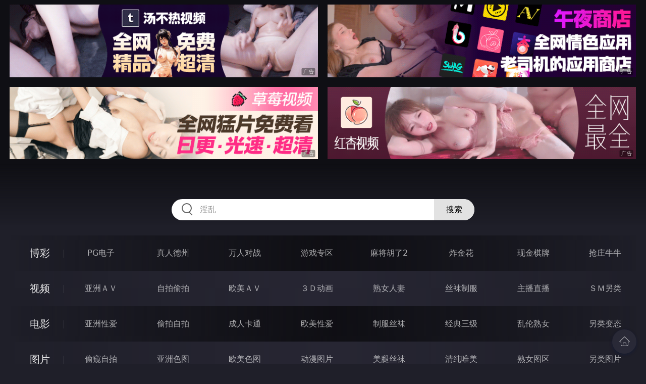

--- FILE ---
content_type: text/html
request_url: http://556hou.com/htm/2023/1/28/yazhousetu/566053.html
body_size: 5157
content:
<!DOCTYPE html>
<html lang="zh-CN">
<head>
    <meta charset="utf-8">
    <meta http-equiv="Content-type" name="viewport" content="initial-scale=1.0, maximum-scale=1.0, user-scalable=no, width=device-width" />
	<meta name="keywords" content="女中出8時間200連發[10P],插吧插吧网" />
	<meta name="description" content="女中出8時間200連發[10P],插吧插吧网" />
	<title>女中出8時間200連發[10P]  - 插吧插吧网</title>
	<link rel="stylesheet" href="/static/css/style.css" />
</head>
<body ontouchstart>
<div id="topBox"></div>
<div id="header"></div>
<div class="wrap">
	<div class="menu clearfix">
		<dl>
			<dt><a href="/shipin/index.html">视频</a></dt>
			<dd><a href="/yazhouav/index.html">亚洲ＡＶ</a></dd>
			<dd><a href="/zipaitoupai/index.html">自拍偷拍</a></dd>
			<dd><a href="/oumeiav/index.html">欧美ＡＶ</a></dd>
			<dd><a href="/3ddonghua/index.html">３Ｄ动画</a></dd>
			<dd><a href="/shunvrenqi/index.html">熟女人妻</a></dd>
			<dd><a href="/siwazhifu/index.html">丝袜制服</a></dd>
			<dd><a href="/zhubozhibo/index.html">主播直播</a></dd>
			<dd><a href="/smlinglei/index.html">ＳＭ另类</a></dd>
		</dl>
		<dl>
			<dt><a href="/dianying/index.html">电影</a></dt>
			<dd><a href="/yazhouxingai/index.html">亚洲性爱</a></dd>
			<dd><a href="/toupaizipai/index.html">偷拍自拍</a></dd>
			<dd><a href="/chengrenkatong/index.html">成人卡通</a></dd>
			<dd><a href="/oumeixingai/index.html">欧美性爱</a></dd>
			<dd><a href="/zhifusiwa/index.html">制服丝袜</a></dd>
			<dd><a href="/sanjijingdian/index.html">经典三级</a></dd>
			<dd><a href="/luanlunshunv/index.html">乱伦熟女</a></dd>
			<dd><a href="/lingleibiantai/index.html">另类变态</a></dd>
		</dl>
		<dl>
			<dt><a href="/tupian/index.html">图片</a></dt>
			<dd><a href="/toukuizipai/index.html">偷窥自拍</a></dd>
			<dd><a href="/yazhousetu/index.html">亚洲色图</a></dd>
			<dd><a href="/oumeisetu/index.html">欧美色图</a></dd>
			<dd><a href="/dongmantupian/index.html">动漫图片</a></dd>
			<dd><a href="/meituisiwa/index.html">美腿丝袜</a></dd>
			<dd><a href="/qingchunweimei/index.html">清纯唯美</a></dd>
			<dd><a href="/shunvtuqu/index.html">熟女图区</a></dd>
			<dd><a href="/lingleitupian/index.html">另类图片</a></dd>
		</dl>
		<dl>
			<dt><a href="/xiaoshuo/index.html">小说</a></dt>
			<dd><a href="/doushijiqing/index.html">都市激情</a></dd>
			<dd><a href="/jiatingluanlun/index.html">家庭乱伦</a></dd>
			<dd><a href="/renqinvyou/index.html">人妻女友</a></dd>
			<dd><a href="/wuxiagudian/index.html">武侠古典</a></dd>
			<dd><a href="/miqingxiaoyuan/index.html">迷情校园</a></dd>
			<dd><a href="/lingleixiaoshuo/index.html">另类小说</a></dd>
			<dd><a href="/huangsexiaohua/index.html">黄色笑话</a></dd>
			<dd><a href="/xingaijiqiao/index.html">性爱技巧</a></dd>
		</dl>
		<div id="subMenuBox"></div>
	</div>
</div>
<div id="midBox"></div>
<div class="wrap">
	<div class="main">
		<h1>女中出8時間200連發[10P]</h1>
		<div class="content">
<img src="https://st01.pic111222333.com/17011C/p02/%E5%A5%B3%E4%B8%AD%E5%87%BA8%E6%99%82%E9%96%93200%E9%80%A3%E7%99%BC%5B10P%5D/01.jpg" border="0"><br><img src="https://st01.pic111222333.com/17011C/p02/%E5%A5%B3%E4%B8%AD%E5%87%BA8%E6%99%82%E9%96%93200%E9%80%A3%E7%99%BC%5B10P%5D/02.jpg" border="0"><br><img src="https://st01.pic111222333.com/17011C/p02/%E5%A5%B3%E4%B8%AD%E5%87%BA8%E6%99%82%E9%96%93200%E9%80%A3%E7%99%BC%5B10P%5D/03.jpg" border="0"><br><img src="https://st01.pic111222333.com/17011C/p02/%E5%A5%B3%E4%B8%AD%E5%87%BA8%E6%99%82%E9%96%93200%E9%80%A3%E7%99%BC%5B10P%5D/04.jpg" border="0"><br><img src="https://st01.pic111222333.com/17011C/p02/%E5%A5%B3%E4%B8%AD%E5%87%BA8%E6%99%82%E9%96%93200%E9%80%A3%E7%99%BC%5B10P%5D/05.jpg" border="0"><br><img src="https://st01.pic111222333.com/17011C/p02/%E5%A5%B3%E4%B8%AD%E5%87%BA8%E6%99%82%E9%96%93200%E9%80%A3%E7%99%BC%5B10P%5D/06.jpg" border="0"><br><img src="https://st01.pic111222333.com/17011C/p02/%E5%A5%B3%E4%B8%AD%E5%87%BA8%E6%99%82%E9%96%93200%E9%80%A3%E7%99%BC%5B10P%5D/07.jpg" border="0"><br><img src="https://st01.pic111222333.com/17011C/p02/%E5%A5%B3%E4%B8%AD%E5%87%BA8%E6%99%82%E9%96%93200%E9%80%A3%E7%99%BC%5B10P%5D/08.jpg" border="0"><br><img src="https://st01.pic111222333.com/17011C/p02/%E5%A5%B3%E4%B8%AD%E5%87%BA8%E6%99%82%E9%96%93200%E9%80%A3%E7%99%BC%5B10P%5D/09.jpg" border="0"><br><img src="https://st01.pic111222333.com/17011C/p02/%E5%A5%B3%E4%B8%AD%E5%87%BA8%E6%99%82%E9%96%93200%E9%80%A3%E7%99%BC%5B10P%5D/10.jpg" border="0"><br>
		</div>
		<div class="post-link">
			<a href=/htm/2023/1/28/yazhousetu/566054.html class=prev>上一篇<span class=mobile>：<h2>媳婦新買的內衣[23P]</h2></span></a><a href=/htm/2023/1/28/yazhousetu/566052.html class=next>下一篇<span class=mobile>：<h2>國模靜思私拍[25P]</h2></span></a>
		</div>
	</div>
</div>
<div id="btmBox"></div>
<script src="/static/js/common.js"></script>
<script src="/static/js/base.js"></script>
</body>
</html>
